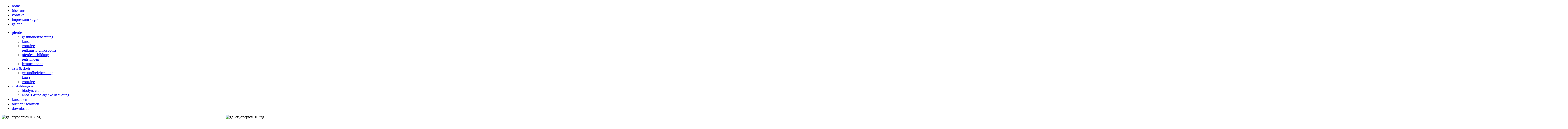

--- FILE ---
content_type: text/html; charset=utf-8
request_url: https://narim.ch/index.php/pferde/pferdeausbildung
body_size: 3844
content:
<!DOCTYPE html PUBLIC "-//W3C//DTD XHTML 1.0 Transitional//EN" "http://www.w3.org/TR/xhtml1/DTD/xhtml1-transitional.dtd">
<html>
  <base href="https://narim.ch/index.php/pferde/pferdeausbildung" />
  <meta http-equiv="content-type" content="text/html; charset=utf-8" />
  <meta name="keywords" content="pferdeausbildung, hufpflege, dressur, bodenarbeit, körperarbeit, craniosakrale therapie, homöopathie, kurse, ausbildung, schulung, biodynamische cranio sakral arbeit mit tieren, BCSA, IMAGINE, miasmatik" />
  <meta name="description" content="ausbildungszentrum für menschen und pferde bietet ausbildung von pferden und menschen an. schwerpunkte sind sie ganzheitliche betrachtung aus ethologischer, entwicklungsbiologischer und gesundheitlicher sicht." />
  <meta name="generator" content="Joomla! - Open Source Content Management" />
  <title>ausbildungszentrum für menschen und pferde - pferdeausbildung</title>
  <link href="/templates/js_onyx/favicon.ico" rel="shortcut icon" type="image/vnd.microsoft.icon" />
  <link rel="stylesheet" href="/components/com_rsform/assets/calendar/calendar.css" type="text/css" />
  <link rel="stylesheet" href="/components/com_rsform/assets/css/front.css" type="text/css" />
  <link rel="stylesheet" href="https://narim.ch/templates/js_onyx/wright/css/reset.css" type="text/css" />
  <link rel="stylesheet" href="https://narim.ch/templates/js_onyx/wright/css/joomla.css" type="text/css" />
  <link rel="stylesheet" href="https://narim.ch/templates/js_onyx/wright/css/layout.css" type="text/css" />
  <link rel="stylesheet" href="https://narim.ch/templates/js_onyx/wright/css/typography.css" type="text/css" />
  <link rel="stylesheet" href="https://narim.ch/templates/js_onyx/wright/css/core.css" type="text/css" />
  <link rel="stylesheet" href="https://narim.ch/templates/js_onyx/css/1_template.css" type="text/css" />
  <link rel="stylesheet" href="https://narim.ch/templates/js_onyx/css/2_formalize.css" type="text/css" />
  <link rel="stylesheet" href="https://narim.ch/templates/js_onyx/css/style-blue.css" type="text/css" />
  <link rel="stylesheet" href="https://narim.ch/modules/mod_djimageslider/assets/style.css" type="text/css" />
  <style type="text/css">

		/* Styles for DJ Image Slider with module id 129 */
		#djslider-loader129 {
			margin: 0 auto;
			position: relative;
		}
		#djslider129 {
			margin: 0 auto;
			position: relative;
			height: 700px; 
			width: 6300px;
			max-width: 6300px;
		}
		#slider-container129 {
			position: absolute;
			overflow:hidden;
			left: 0; 
			top: 0;
			height: 100%;
			width: 100%;
		}
		#djslider129 ul#slider129 {
			margin: 0 !important;
			padding: 0 !important;
			border: 0 !important;
		}
		#djslider129 ul#slider129 li {
			list-style: none outside !important;
			float: left;
			margin: 0 !important;
			border: 0 !important;
			padding: 0 0px 0px 0 !important;
			position: relative;
			height: 700px;
			width: 900px;
			background: none;
			overflow: hidden;
		}
		#slider129 li img {
			width: 100%;
			height: auto;
			border: 0 !important;
			margin: 0 !important;
		}
		#slider129 li a img, #slider129 li a:hover img {
			border: 0 !important;
		}
		
  </style>
  <script src="/media/system/js/mootools-core.js" type="text/javascript"></script>
  <script src="/media/system/js/core.js" type="text/javascript"></script>
  <script src="/components/com_rsform/assets/js/script.js" type="text/javascript"></script>
  <script src="/media/system/js/mootools-more.js" type="text/javascript"></script>
  <script src="/modules/mod_djimageslider/assets/powertools-1.2.0.js" type="text/javascript"></script>
  <script src="/modules/mod_djimageslider/assets/slider.js" type="text/javascript"></script>
  <script type="text/javascript">
window.addEvent('load', function() {
				new JCaption('img.caption');
			});(function($){ window.addEvent('domready',function(){this.Slider129 = new DJImageSliderModule({id: '129', slider_type: 0, slide_size: 900, visible_slides: 7, show_buttons: 0, show_arrows: 0, preload: 800},{auto: 0, transition: Fx.Transitions.linear, duration: 600, delay: 3600})}); })(document.id);
  </script>


<link rel="stylesheet" href="/templates/js_onyx/wright/css/reset.css" type="text/css" />
<link rel="stylesheet" href="/templates/js_onyx/wright/css/joomla.css" type="text/css" />
<link rel="stylesheet" href="/templates/js_onyx/wright/css/layout.css" type="text/css" />
<link rel="stylesheet" href="/templates/js_onyx/wright/css/typography.css" type="text/css" />
<link rel="stylesheet" href="/templates/js_onyx/wright/css/core.css" type="text/css" />
<link rel="stylesheet" href="/templates/js_onyx/css/1_template.css" type="text/css" />
<link rel="stylesheet" href="/templates/js_onyx/css/2_formalize.css" type="text/css" />

<link rel="stylesheet" href="/templates/js_onyx/css/rsform.css" type="text/css" />



<link rel="stylesheet" href="/templates//css/error.css" type="text/css" />

<!--[if lte IE 10]>
<link rel="stylesheet" href="/templates//css/ie10only.css" type="text/css" media="screen, projection" />
<![endif]-->

<!--[if lte IE 9]>
<link rel="stylesheet" href="/templates//css/ie9only.css" type="text/css" media="screen, projection" />
<![endif]-->
<!--[if lte IE 8]>
<link rel="stylesheet" href="/templates//css/ie8only.css" type="text/css" media="screen, projection" />
<![endif]-->
<!--[if lte IE 7]>
<link rel="stylesheet" href="/templates//css/ie7only.css" type="text/css" media="screen, projection" />
<![endif]-->
<!--[if lte IE 6]>
<link rel="stylesheet" href="/templates//css/ie6only.css" type="text/css" media="screen, projection" />
<![endif]-->

<script type="text/javascript" src="/templates//js/equalcolumns.js"></script>
</head>

<body class="chrome-131 b_helvetica h_verdana id_98">
<div id="container-all">
		
	<div id="toolbar">
		<div class="container_12 clearfix">
						<div id="topmenu" class="grid_8">
				<div class="grid">
<ul class="menu" id="888">
<li class="item-75"><a href="/" >home</a></li><li class="item-78"><a href="/index.php/ueber-uns" >über uns</a></li><li class="item-74"><a href="/index.php/kontakt" >kontakt</a></li><li class="item-86"><a href="/index.php/impressum" >impressum / agb</a></li><li class="item-213"><a href="/index.php/galerie" >galerie</a></li></ul>
</div>
			</div>
									<div class="clear"></div>
		</div>
	</div>
	
		
	<div id="header" class="container_12 clearfix">
		<a href="/"><div id="graphic"></div></a>
		<div class="clear"></div>
	</div>
    <div id="menu_wrap" class="below">
    	<div id="menu">
				<div class="moduletable_menu">
					
<ul class="menu" id="999">
<li class="item-55 active deeper parent"><a href="/index.php/pferde" >pferde</a><ul><li class="item-256"><a href="/index.php/pferde/gesundheit-pferde" >gesundheit/beratung</a></li><li class="item-258"><a href="/index.php/pferde/kurse-pferde" >kurse</a></li><li class="item-224"><a href="/index.php/pferde/vortraege-pferde" >vorträge</a></li><li class="item-88"><a href="/index.php/pferde/reitkunst-philosophie" >reitkunst / philosophie</a></li><li class="item-98 current active"><a href="/index.php/pferde/pferdeausbildung" >pferdeausbildung</a></li><li class="item-87"><a href="/index.php/pferde/reitstunden" >reitstunden</a></li><li class="item-89"><a href="/index.php/pferde/lernmethoden" >lernmethoden</a></li></ul></li><li class="item-85 deeper parent"><a href="/index.php/cats-dogs" >cats &amp; dogs</a><ul><li class="item-221"><a href="/index.php/cats-dogs/gesundheit-cats-dogs" >gesundheit/beratung</a></li><li class="item-223"><a href="/index.php/cats-dogs/kurse-cats-dogs" >kurse</a></li><li class="item-259"><a href="/index.php/cats-dogs/vortraege-cats-dogs" >vorträge</a></li></ul></li><li class="item-79 deeper parent"><a href="/index.php/ausbildungen" >ausbildungen</a><ul><li class="item-305"><a href="/index.php/ausbildungen/ausbild-biodyn-cranio" >biodyn. cranio</a></li><li class="item-381"><a href="/index.php/ausbildungen/med-grundlagenausbild-tiertherapeutische-berufe" >Med. Grundlagen-Ausbildung</a></li></ul></li><li class="item-90"><a href="/index.php/kursdaten" >kursdaten</a></li><li class="item-257"><a href="/index.php/buecher-schriften" >bücher / schriften</a></li><li class="item-252"><a href="/index.php/downloads-archiv" >downloads</a></li></ul>
		</div>
		
        </div>
		<div class="clear"></div>
	</div>
    
	
	
	<div id="container">

	
        
     <div id="incontent">
   		
<div id="system-message-container">
</div>
        
<div id="djslider-loader129" class="djslider-loader">
    <div id="djslider129" class="djslider">
        <div id="slider-container129" class="slider-container">
        	<ul id="slider129">
          		          			<li>
          					            											<img src="/images/pics_home/galleryonepics018.jpg" alt="galleryonepics018.jpg" />
																									
						
					</li>
                          			<li>
          					            											<img src="/images/pics_home/galleryonepics010.jpg" alt="galleryonepics010.jpg" />
																									
						
					</li>
                          			<li>
          					            											<img src="/images/pics_home/gallerytwopics025.jpg" alt="gallerytwopics025.jpg" />
																									
						
					</li>
                          			<li>
          					            											<img src="/images/pics_home/gallerytwopics006.jpg" alt="gallerytwopics006.jpg" />
																									
						
					</li>
                          			<li>
          					            											<img src="/images/pics_home/galleryonepics017.jpg" alt="galleryonepics017.jpg" />
																									
						
					</li>
                          			<li>
          					            											<img src="/images/pics_home/gallerytwopics019.jpg" alt="gallerytwopics019.jpg" />
																									
						
					</li>
                          			<li>
          					            											<img src="/images/pics_home/gallerytwopics001.jpg" alt="gallerytwopics001.jpg" />
																									
						
					</li>
                          			<li>
          					            											<img src="/images/pics_home/gallerytwopics014.jpg" alt="gallerytwopics014.jpg" />
																									
						
					</li>
                          			<li>
          					            											<img src="/images/pics_home/gallerytwopics005.jpg" alt="gallerytwopics005.jpg" />
																									
						
					</li>
                          			<li>
          					            											<img src="/images/pics_home/gallerytwopics021.JPG" alt="gallerytwopics021.JPG" />
																									
						
					</li>
                          			<li>
          					            											<img src="/images/pics_home/galleryonepics024.jpg" alt="galleryonepics024.jpg" />
																									
						
					</li>
                          			<li>
          					            											<img src="/images/pics_home/galleryonepics001.jpg" alt="galleryonepics001.jpg" />
																									
						
					</li>
                          			<li>
          					            											<img src="/images/pics_home/gallerytwopics004.jpg" alt="gallerytwopics004.jpg" />
																									
						
					</li>
                          			<li>
          					            											<img src="/images/pics_home/galleryonepics016_01.JPG" alt="galleryonepics016_01.JPG" />
																									
						
					</li>
                          			<li>
          					            											<img src="/images/pics_home/gallerytwopics016.jpg" alt="gallerytwopics016.jpg" />
																									
						
					</li>
                          			<li>
          					            											<img src="/images/pics_home/galleryonepics009.jpg" alt="galleryonepics009.jpg" />
																									
						
					</li>
                          			<li>
          					            											<img src="/images/pics_home/galleryonepics012.jpg" alt="galleryonepics012.jpg" />
																									
						
					</li>
                          			<li>
          					            											<img src="/images/pics_home/galleryonepics015_01.JPG" alt="galleryonepics015_01.JPG" />
																									
						
					</li>
                          			<li>
          					            											<img src="/images/pics_home/galleryonepics021.jpg" alt="galleryonepics021.jpg" />
																									
						
					</li>
                          			<li>
          					            											<img src="/images/pics_home/galleryonepics011.jpg" alt="galleryonepics011.jpg" />
																									
						
					</li>
                          			<li>
          					            											<img src="/images/pics_home/galleryonepics023.jpg" alt="galleryonepics023.jpg" />
																									
						
					</li>
                          			<li>
          					            											<img src="/images/pics_home/gallerytwopics027.jpg" alt="gallerytwopics027.jpg" />
																									
						
					</li>
                          			<li>
          					            											<img src="/images/pics_home/gallerytwopics022.JPG" alt="gallerytwopics022.JPG" />
																									
						
					</li>
                          			<li>
          					            											<img src="/images/pics_home/gallerytwopics011.jpg" alt="gallerytwopics011.jpg" />
																									
						
					</li>
                          			<li>
          					            											<img src="/images/pics_home/gallerytwopics010.jpg" alt="gallerytwopics010.jpg" />
																									
						
					</li>
                          			<li>
          					            											<img src="/images/pics_home/gallerytwopics013.jpg" alt="gallerytwopics013.jpg" />
																									
						
					</li>
                          			<li>
          					            											<img src="/images/pics_home/gallerytwopics009.jpg" alt="gallerytwopics009.jpg" />
																									
						
					</li>
                          			<li>
          					            											<img src="/images/pics_home/galleryonepics002.jpg" alt="galleryonepics002.jpg" />
																									
						
					</li>
                          			<li>
          					            											<img src="/images/pics_home/galleryonepics013.jpg" alt="galleryonepics013.jpg" />
																									
						
					</li>
                          			<li>
          					            											<img src="/images/pics_home/gallerytwopics003.jpg" alt="gallerytwopics003.jpg" />
																									
						
					</li>
                          			<li>
          					            											<img src="/images/pics_home/galleryonepics003.jpg" alt="galleryonepics003.jpg" />
																									
						
					</li>
                          			<li>
          					            											<img src="/images/pics_home/galleryonepics025.jpg" alt="galleryonepics025.jpg" />
																									
						
					</li>
                          			<li>
          					            											<img src="/images/pics_home/galleryonepics020.jpg" alt="galleryonepics020.jpg" />
																									
						
					</li>
                          			<li>
          					            											<img src="/images/pics_home/galleryonepics026.jpg" alt="galleryonepics026.jpg" />
																									
						
					</li>
                          			<li>
          					            											<img src="/images/pics_home/gallerytwopics012.jpg" alt="gallerytwopics012.jpg" />
																									
						
					</li>
                          			<li>
          					            											<img src="/images/pics_home/galleryonepics014.jpg" alt="galleryonepics014.jpg" />
																									
						
					</li>
                          			<li>
          					            											<img src="/images/pics_home/gallerytwopics015.jpg" alt="gallerytwopics015.jpg" />
																									
						
					</li>
                          			<li>
          					            											<img src="/images/pics_home/gallerytwopics002.jpg" alt="gallerytwopics002.jpg" />
																									
						
					</li>
                          			<li>
          					            											<img src="/images/pics_home/gallerytwopics026.jpg" alt="gallerytwopics026.jpg" />
																									
						
					</li>
                          			<li>
          					            											<img src="/images/pics_home/gallerytwopics024.JPG" alt="gallerytwopics024.JPG" />
																									
						
					</li>
                          			<li>
          					            											<img src="/images/pics_home/gallerytwopics020.jpg" alt="gallerytwopics020.jpg" />
																									
						
					</li>
                          			<li>
          					            											<img src="/images/pics_home/galleryonepics008_01.JPG" alt="galleryonepics008_01.JPG" />
																									
						
					</li>
                          			<li>
          					            											<img src="/images/pics_home/gallerytwopics018.jpg" alt="gallerytwopics018.jpg" />
																									
						
					</li>
                          			<li>
          					            											<img src="/images/pics_home/gallerytwopics017.jpg" alt="gallerytwopics017.jpg" />
																									
						
					</li>
                          			<li>
          					            											<img src="/images/pics_home/gallerytwopics028.jpg" alt="gallerytwopics028.jpg" />
																									
						
					</li>
                          			<li>
          					            											<img src="/images/pics_home/gallerytwopics023.JPG" alt="gallerytwopics023.JPG" />
																									
						
					</li>
                          			<li>
          					            											<img src="/images/pics_home/galleryonepics019.jpg" alt="galleryonepics019.jpg" />
																									
						
					</li>
                          			<li>
          					            											<img src="/images/pics_home/galleryonepics005_01.JPG" alt="galleryonepics005_01.JPG" />
																									
						
					</li>
                          			<li>
          					            											<img src="/images/pics_home/gallerytwopics007.jpg" alt="gallerytwopics007.jpg" />
																									
						
					</li>
                        	</ul>
        </div>
                    </div>
</div>
	
<div style="clear: both"></div>
        <div class="item-page">









<h1 style="text-align: center;">Pferdeausbildung</h1>
<table border="0" style="width: 960px;" align="center">
<tbody>
<tr>
<td style="width: 500px;">&nbsp;
<p style="text-align: justify;">Jedes Pferd in jedem Ausbildungsstand kann zur Aus- respektive Weiterbildung gebracht werden.</p>
<p style="text-align: justify;">Die Jungpferdeausbildung ohne Reiten kann ab zwei Jahren Altersgemäss beginnen. Anreiten ab dreieinhalbjährig, je nach körperlicher und sozialer Reife des Pferdes.</p>
<p style="text-align: justify;">Meine langjährige und umfassende Erfahrung im Bereich Gesundheit, Bewegung und Reiten ermöglicht es auch für ganz schwierige Pferde, bei uns wieder Sicherheit zu sich selber und zum Pferdebesitzer zu erlangen.</p>
<p style="text-align: justify;">Verunfallte oder kranke Pferde (z. B.Kissingspines) werden ebenfalls aufgenommen und den Möglichkeiten des Pferdes entsprechend wieder zu einem gesunden Leben geführt. Mit den angepassten Arbeitsmethoden können viele Pferde und ihre Besitzer ein fast normeles Reiterleben führen.</p>
<p style="text-align: justify;">Die Pferde werden individuell ausgebildet, Ziele, Wünsche und Möglichkeiten werden fortlaufend mit dem Besitzer besprochen.</p>
<p style="text-align: justify;">Der Besitzer verpflichtet sich, in der Zeit der Ausbildung um eine Mitarbeit, Reitstunden oder Kurse zu besuchen, um mit dem Pferd eine Kontinuität zu erfahren.</p>
<p style="text-align: justify;">Eine Ausbildungsstunde pro Woche für den Pferdebesitzer ist in den Pferdeausbildungskosten enthalten.</p>
<p style="text-align: justify;">Material wird während der Ausbildung zur Verfügung gestellt, respektive eine Beratung, welcher Sattel, welche Zäumung sich eignet, gehört zu jeder Ausbildung.</p>
<p style="text-align: justify;">Details werden individuell vereinbart.</p>
<p style="text-align: justify;">Das Pferd wird mindestens fünf mal pro Woche gearbeitet. Im Winter kann es sinnvoll sein, einen längeren Aufenthalt mit weniger Arbeitseinheiten zu vereinbaren. Anderes wird individuell angepasst.</p>
</td>
<td style="width: 30px;">&nbsp;</td>
<td>
<p><img src="/images/Dokumente/pferdeausbildung/pferdeausbildung_003.jpg" width="280" height="210" style="border: 1px solid #000000;" /></p>
<p><img src="/images/Dokumente/pferdeausbildung/pferdeausbildung_001.jpg" width="280" height="210" alt="pferdeausbildung 001" style="vertical-align: middle; border: 1px solid #000000;" /></p>
<p><img src="/images/Dokumente/pferdeausbildung/pferdeausbildung_002.jpg" width="280" height="210" alt="pferdeausbildung 002" style="vertical-align: middle; border: 1px solid #000000;" /></p>
</td>
</tr>
<tr>
<td>&nbsp;</td>
<td>&nbsp;</td>
<td>&nbsp;</td>
</tr>
</tbody>
</table>
<p><span class="Apple-style-span" style="-webkit-border-horizontal-spacing: 1px; -webkit-border-vertical-spacing: 1px;"><br /><br data-mce-bogus="1" /></span></p> 
	
</div>

    </div>
  
</div>

</div>

</body>
</html>